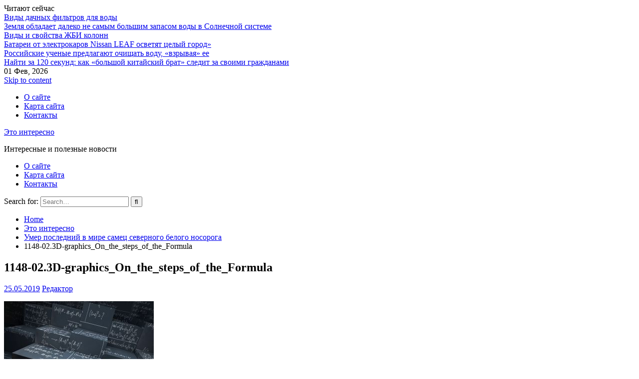

--- FILE ---
content_type: text/html; charset=UTF-8
request_url: http://zymavouli.ru/ymer-poslednii-v-mire-samec-severnogo-belogo-nosoroga/1148-02-3d-graphics_on_the_steps_of_the_formula/
body_size: 9795
content:
<!DOCTYPE html><html lang="ru-RU"><head>
			<meta charset="UTF-8">
		<meta name="viewport" content="width=device-width, initial-scale=1">
		<link rel="profile" href="http://gmpg.org/xfn/11">
		
<meta name='robots' content='index, follow, max-image-preview:large, max-snippet:-1, max-video-preview:-1' />

	<!-- This site is optimized with the Yoast SEO plugin v17.6 - https://yoast.com/wordpress/plugins/seo/ -->
	<title>1148-02.3D-graphics_On_the_steps_of_the_Formula - Это интересно</title>
	<link rel="canonical" href="http://zymavouli.ru/wp-content/uploads/2015/03/1148-02.3D-graphics_On_the_steps_of_the_Formula.jpg" />
	<meta property="og:locale" content="ru_RU" />
	<meta property="og:type" content="article" />
	<meta property="og:title" content="1148-02.3D-graphics_On_the_steps_of_the_Formula - Это интересно" />
	<meta property="og:url" content="http://zymavouli.ru/wp-content/uploads/2015/03/1148-02.3D-graphics_On_the_steps_of_the_Formula.jpg" />
	<meta property="og:site_name" content="Это интересно" />
	<meta property="og:image" content="http://zymavouli.ru/wp-content/uploads/2015/03/1148-02.3D-graphics_On_the_steps_of_the_Formula.jpg" />
	<meta property="og:image:width" content="800" />
	<meta property="og:image:height" content="500" />
	<meta name="twitter:card" content="summary" />
	<script type="application/ld+json" class="yoast-schema-graph">{"@context":"https://schema.org","@graph":[{"@type":"WebSite","@id":"http://zymavouli.ru/#website","url":"http://zymavouli.ru/","name":"\u042d\u0442\u043e \u0438\u043d\u0442\u0435\u0440\u0435\u0441\u043d\u043e","description":"\u0418\u043d\u0442\u0435\u0440\u0435\u0441\u043d\u044b\u0435 \u0438 \u043f\u043e\u043b\u0435\u0437\u043d\u044b\u0435 \u043d\u043e\u0432\u043e\u0441\u0442\u0438","potentialAction":[{"@type":"SearchAction","target":{"@type":"EntryPoint","urlTemplate":"http://zymavouli.ru/?s={search_term_string}"},"query-input":"required name=search_term_string"}],"inLanguage":"ru-RU"},{"@type":"WebPage","@id":"http://zymavouli.ru/wp-content/uploads/2015/03/1148-02.3D-graphics_On_the_steps_of_the_Formula.jpg#webpage","url":"http://zymavouli.ru/wp-content/uploads/2015/03/1148-02.3D-graphics_On_the_steps_of_the_Formula.jpg","name":"1148-02.3D-graphics_On_the_steps_of_the_Formula - \u042d\u0442\u043e \u0438\u043d\u0442\u0435\u0440\u0435\u0441\u043d\u043e","isPartOf":{"@id":"http://zymavouli.ru/#website"},"datePublished":"2019-05-25T14:30:00+00:00","dateModified":"2019-05-25T14:30:00+00:00","breadcrumb":{"@id":"http://zymavouli.ru/wp-content/uploads/2015/03/1148-02.3D-graphics_On_the_steps_of_the_Formula.jpg#breadcrumb"},"inLanguage":"ru-RU","potentialAction":[{"@type":"ReadAction","target":["http://zymavouli.ru/wp-content/uploads/2015/03/1148-02.3D-graphics_On_the_steps_of_the_Formula.jpg"]}]},{"@type":"BreadcrumbList","@id":"http://zymavouli.ru/wp-content/uploads/2015/03/1148-02.3D-graphics_On_the_steps_of_the_Formula.jpg#breadcrumb","itemListElement":[{"@type":"ListItem","position":1,"name":"\u0413\u043b\u0430\u0432\u043d\u043e\u0435 \u043c\u0435\u043d\u044e","item":"http://zymavouli.ru/"},{"@type":"ListItem","position":2,"name":"\u0423\u043c\u0435\u0440 \u043f\u043e\u0441\u043b\u0435\u0434\u043d\u0438\u0439 \u0432 \u043c\u0438\u0440\u0435 \u0441\u0430\u043c\u0435\u0446 \u0441\u0435\u0432\u0435\u0440\u043d\u043e\u0433\u043e \u0431\u0435\u043b\u043e\u0433\u043e \u043d\u043e\u0441\u043e\u0440\u043e\u0433\u0430","item":"http://zymavouli.ru/ymer-poslednii-v-mire-samec-severnogo-belogo-nosoroga/"},{"@type":"ListItem","position":3,"name":"1148-02.3D-graphics_On_the_steps_of_the_Formula"}]}]}</script>
	<!-- / Yoast SEO plugin. -->


<link rel='dns-prefetch' href='//fonts.googleapis.com' />
<link rel='dns-prefetch' href='//s.w.org' />
<link rel="alternate" type="application/rss+xml" title="Это интересно &raquo; Лента" href="http://zymavouli.ru/feed/" />
<link rel="alternate" type="application/rss+xml" title="Это интересно &raquo; Лента комментариев" href="http://zymavouli.ru/comments/feed/" />
<link rel="alternate" type="application/rss+xml" title="Это интересно &raquo; Лента комментариев к &laquo;1148-02.3D-graphics_On_the_steps_of_the_Formula&raquo;" href="http://zymavouli.ru/ymer-poslednii-v-mire-samec-severnogo-belogo-nosoroga/1148-02-3d-graphics_on_the_steps_of_the_formula/feed/" />
		<script type="text/javascript">
			window._wpemojiSettings = {"baseUrl":"https:\/\/s.w.org\/images\/core\/emoji\/13.1.0\/72x72\/","ext":".png","svgUrl":"https:\/\/s.w.org\/images\/core\/emoji\/13.1.0\/svg\/","svgExt":".svg","source":{"concatemoji":"http:\/\/zymavouli.ru\/wp-includes\/js\/wp-emoji-release.min.js?ver=5.8.12"}};
			!function(e,a,t){var n,r,o,i=a.createElement("canvas"),p=i.getContext&&i.getContext("2d");function s(e,t){var a=String.fromCharCode;p.clearRect(0,0,i.width,i.height),p.fillText(a.apply(this,e),0,0);e=i.toDataURL();return p.clearRect(0,0,i.width,i.height),p.fillText(a.apply(this,t),0,0),e===i.toDataURL()}function c(e){var t=a.createElement("script");t.src=e,t.defer=t.type="text/javascript",a.getElementsByTagName("head")[0].appendChild(t)}for(o=Array("flag","emoji"),t.supports={everything:!0,everythingExceptFlag:!0},r=0;r<o.length;r++)t.supports[o[r]]=function(e){if(!p||!p.fillText)return!1;switch(p.textBaseline="top",p.font="600 32px Arial",e){case"flag":return s([127987,65039,8205,9895,65039],[127987,65039,8203,9895,65039])?!1:!s([55356,56826,55356,56819],[55356,56826,8203,55356,56819])&&!s([55356,57332,56128,56423,56128,56418,56128,56421,56128,56430,56128,56423,56128,56447],[55356,57332,8203,56128,56423,8203,56128,56418,8203,56128,56421,8203,56128,56430,8203,56128,56423,8203,56128,56447]);case"emoji":return!s([10084,65039,8205,55357,56613],[10084,65039,8203,55357,56613])}return!1}(o[r]),t.supports.everything=t.supports.everything&&t.supports[o[r]],"flag"!==o[r]&&(t.supports.everythingExceptFlag=t.supports.everythingExceptFlag&&t.supports[o[r]]);t.supports.everythingExceptFlag=t.supports.everythingExceptFlag&&!t.supports.flag,t.DOMReady=!1,t.readyCallback=function(){t.DOMReady=!0},t.supports.everything||(n=function(){t.readyCallback()},a.addEventListener?(a.addEventListener("DOMContentLoaded",n,!1),e.addEventListener("load",n,!1)):(e.attachEvent("onload",n),a.attachEvent("onreadystatechange",function(){"complete"===a.readyState&&t.readyCallback()})),(n=t.source||{}).concatemoji?c(n.concatemoji):n.wpemoji&&n.twemoji&&(c(n.twemoji),c(n.wpemoji)))}(window,document,window._wpemojiSettings);
		</script>
		<style type="text/css">
img.wp-smiley,
img.emoji {
	display: inline !important;
	border: none !important;
	box-shadow: none !important;
	height: 1em !important;
	width: 1em !important;
	margin: 0 .07em !important;
	vertical-align: -0.1em !important;
	background: none !important;
	padding: 0 !important;
}
</style>
	<link rel='stylesheet' id='wp-block-library-css'  href='http://zymavouli.ru/wp-includes/css/dist/block-library/style.min.css?ver=5.8.12' type='text/css' media='all' />
<link rel='stylesheet' id='contact-form-7-css'  href='http://zymavouli.ru/wp-content/plugins/contact-form-7/includes/css/styles.css?ver=5.5.2' type='text/css' media='all' />
<link rel='stylesheet' id='font-awesome-css'  href='http://zymavouli.ru/wp-content/themes/start-magazine/vendors/font-awesome/css/all.min.css?ver=5.1.1' type='text/css' media='all' />
<link rel='stylesheet' id='start-magazine-google-fonts-css'  href='https://fonts.googleapis.com/css?family=Oswald%3A400%2C500%2C600%2C700%7CRoboto%3A100%2C400%2C500%2C600%2C700&#038;subset=latin%2Clatin-ext' type='text/css' media='all' />
<link rel='stylesheet' id='jquery-sidr-css'  href='http://zymavouli.ru/wp-content/themes/start-magazine/vendors/sidr/css/jquery.sidr.dark.min.css?ver=2.2.1' type='text/css' media='all' />
<link rel='stylesheet' id='jquery-slick-css'  href='http://zymavouli.ru/wp-content/themes/start-magazine/vendors/slick/slick.min.css?ver=1.5.9' type='text/css' media='all' />
<link rel='stylesheet' id='start-magazine-style-css'  href='http://zymavouli.ru/wp-content/themes/start-magazine/style.css?ver=1.0.0' type='text/css' media='all' />
<script type='text/javascript' src='http://zymavouli.ru/wp-includes/js/jquery/jquery.min.js?ver=3.6.0' id='jquery-core-js'></script>
<script type='text/javascript' src='http://zymavouli.ru/wp-includes/js/jquery/jquery-migrate.min.js?ver=3.3.2' id='jquery-migrate-js'></script>
<link rel="https://api.w.org/" href="http://zymavouli.ru/wp-json/" /><link rel="alternate" type="application/json" href="http://zymavouli.ru/wp-json/wp/v2/media/41663" /><link rel="EditURI" type="application/rsd+xml" title="RSD" href="http://zymavouli.ru/xmlrpc.php?rsd" />
<link rel="wlwmanifest" type="application/wlwmanifest+xml" href="http://zymavouli.ru/wp-includes/wlwmanifest.xml" /> 
<meta name="generator" content="WordPress 5.8.12" />
<link rel='shortlink' href='http://zymavouli.ru/?p=41663' />
<link rel="alternate" type="application/json+oembed" href="http://zymavouli.ru/wp-json/oembed/1.0/embed?url=http%3A%2F%2Fzymavouli.ru%2Fymer-poslednii-v-mire-samec-severnogo-belogo-nosoroga%2F1148-02-3d-graphics_on_the_steps_of_the_formula%2F" />
<link rel="alternate" type="text/xml+oembed" href="http://zymavouli.ru/wp-json/oembed/1.0/embed?url=http%3A%2F%2Fzymavouli.ru%2Fymer-poslednii-v-mire-samec-severnogo-belogo-nosoroga%2F1148-02-3d-graphics_on_the_steps_of_the_formula%2F&#038;format=xml" />
<link rel="icon" href="http://zymavouli.ru/wp-content/uploads/2019/04/cropped-favicon-32x32.png" sizes="32x32" />
<link rel="icon" href="http://zymavouli.ru/wp-content/uploads/2019/04/cropped-favicon-192x192.png" sizes="192x192" />
<link rel="apple-touch-icon" href="http://zymavouli.ru/wp-content/uploads/2019/04/cropped-favicon-180x180.png" />
<meta name="msapplication-TileImage" content="http://zymavouli.ru/wp-content/uploads/2019/04/cropped-favicon-270x270.png" />

<meta name="rp61ebbd0989e14237a7d668c443399dbc" content="697d118121d2dce4fe95b9b9ca4f0d56" />

</head>

<body class="attachment attachment-template-default single single-attachment postid-41663 attachmentid-41663 attachment-jpeg global-layout-right-sidebar header-ads-disabled">

			<div id="tophead">
			<div class="container">
				
		<div class="top-news">
							<span class="top-news-title">Читают сейчас</span>
													<div id="notice-ticker">
					<div class="notice-inner-wrap">
						<div class="breaking-news-list">
															<div><a href="http://zymavouli.ru/vidy-dachnyh-filtrov-dlya-vody/">Виды дачных фильтров для воды</a></div>
															<div><a href="http://zymavouli.ru/zemlia-obladaet-daleko-ne-samym-bolshim-zapasom-vody-v-solnechnoi-sisteme/">Земля обладает далеко не самым большим запасом воды в Солнечной системе</a></div>
															<div><a href="http://zymavouli.ru/vidy-i-svojstva-zhbi-kolonn/">Виды и свойства ЖБИ колонн</a></div>
															<div><a href="http://zymavouli.ru/batarei-ot-elektrokarov-nissan-leaf-osvetyat-tselyj-gorod/">Батареи от электрокаров Nissan LEAF осветят целый город&#187;</a></div>
															<div><a href="http://zymavouli.ru/rossiiskie-ychenye-predlagaut-ochishat-vody-vzryvaia-ee/">Российские ученые предлагают очищать воду, «взрывая» ее</a></div>
															<div><a href="http://zymavouli.ru/najti-za-120-sekund-kak-bolshoj-kitajskij-brat-sledit-za-svoimi-grazhdanami/">Найти за 120 секунд: как «большой китайский брат» следит за своими гражданами</a></div>
																				</div><!-- .breaking-news-list -->
					</div> <!-- .notice-inner-wrap -->
				</div><!-- #notice-ticker -->

			
		</div> <!--.top-news -->
						<div class="right-tophead">
					<div id="time-display">
						<span>01 Фев, 2026</span>
					</div><!-- #time-display -->
									</div><!-- .right-head -->
			</div> <!-- .container -->
		</div><!--  #tophead -->
		<div id="page" class="hfeed site"><a class="skip-link screen-reader-text" href="#content">Skip to content</a>		<a id="mobile-trigger" href="#mob-menu"><i class="fa fa-list-ul" aria-hidden="true"></i></a>
		<div id="mob-menu">
			<ul id="menu-top2" class="menu"><li id="menu-item-41563" class="menu-item menu-item-type-post_type menu-item-object-page menu-item-41563"><a href="http://zymavouli.ru/o-sajte/">О сайте</a></li>
<li id="menu-item-41564" class="menu-item menu-item-type-post_type menu-item-object-page menu-item-41564"><a href="http://zymavouli.ru/karta-sajta/">Карта сайта</a></li>
<li id="menu-item-41565" class="menu-item menu-item-type-post_type menu-item-object-page menu-item-41565"><a href="http://zymavouli.ru/contact/">Контакты</a></li>
</ul>		</div>
		
	<header id="masthead" class="site-header" role="banner"><div class="container">				<div class="site-branding">

			
						
							<div id="site-identity">
																		<p class="site-title"><a href="http://zymavouli.ru/" rel="home">Это интересно</a></p>
											
											<p class="site-description">Интересные и полезные новости</p>
									</div><!-- #site-identity -->
			
		</div><!-- .site-branding -->
				</div><!-- .container --></header><!-- #masthead -->		<div id="main-nav" class="clear-fix main-nav">
			<div class="container">
				<nav id="site-navigation" class="main-navigation" role="navigation">
					<div class="wrap-menu-content">
						<div class="menu-top2-container"><ul id="primary-menu" class="menu"><li class="menu-item menu-item-type-post_type menu-item-object-page menu-item-41563"><a href="http://zymavouli.ru/o-sajte/">О сайте</a></li>
<li class="menu-item menu-item-type-post_type menu-item-object-page menu-item-41564"><a href="http://zymavouli.ru/karta-sajta/">Карта сайта</a></li>
<li class="menu-item menu-item-type-post_type menu-item-object-page menu-item-41565"><a href="http://zymavouli.ru/contact/">Контакты</a></li>
</ul></div>					</div><!-- .wrap-menu-content -->
				</nav><!-- #site-navigation -->

									<div class="header-search-box">
						<a href="#" class="search-icon"><i class="fa fa-search"></i></a>
						<div class="search-box-wrap">
							<form role="search" method="get" class="search-form" action="http://zymavouli.ru/">
			<label>
			<span class="screen-reader-text">Search for:</span>
			<input type="search" class="search-field" placeholder="Search&hellip;" value="" name="s" title="Search for:" />
			</label>
			<input type="submit" class="search-submit" value="&#xf002;" /></form>						</div>
					</div> <!-- .header-search-box -->
							</div><!-- .container -->
		</div><!-- #main-nav -->
			<div id="breadcrumb"><div class="container"><div role="navigation" aria-label="Breadcrumbs" class="breadcrumb-trail breadcrumbs" itemprop="breadcrumb"><ul class="trail-items" itemscope itemtype="http://schema.org/BreadcrumbList"><meta name="numberOfItems" content="4" /><meta name="itemListOrder" content="Ascending" /><li itemprop="itemListElement" itemscope itemtype="http://schema.org/ListItem" class="trail-item trail-begin"><a href="http://zymavouli.ru/" rel="home" itemprop="item"><span itemprop="name">Home</span></a><meta itemprop="position" content="1" /></li><li itemprop="itemListElement" itemscope itemtype="http://schema.org/ListItem" class="trail-item"><a href="http://zymavouli.ru/category/eto-interesno/" itemprop="item"><span itemprop="name">Это интересно</span></a><meta itemprop="position" content="2" /></li><li itemprop="itemListElement" itemscope itemtype="http://schema.org/ListItem" class="trail-item"><a href="http://zymavouli.ru/ymer-poslednii-v-mire-samec-severnogo-belogo-nosoroga/" itemprop="item"><span itemprop="name">Умер последний в мире самец северного белого носорога</span></a><meta itemprop="position" content="3" /></li><li itemprop="itemListElement" itemscope itemtype="http://schema.org/ListItem" class="trail-item trail-end"><span itemprop="item"><span itemprop="name">1148-02.3D-graphics_On_the_steps_of_the_Formula</span></span><meta itemprop="position" content="4" /></li></ul></div></div><!-- .container --></div><!-- #breadcrumb --><div id="content" class="site-content"><div class="container"><div class="inner-wrapper">	
	<div id="primary" class="content-area">
		<main id="main" class="site-main" role="main">

		
			
<article id="post-41663" class="post-41663 attachment type-attachment status-inherit hentry">
		<div class="article-wrapper">
		<header class="entry-header">
			<h1 class="entry-title">1148-02.3D-graphics_On_the_steps_of_the_Formula</h1>
			<div class="entry-meta">
				<span class="posted-on"><a href="http://zymavouli.ru/ymer-poslednii-v-mire-samec-severnogo-belogo-nosoroga/1148-02-3d-graphics_on_the_steps_of_the_formula/" rel="bookmark"><time class="entry-date published updated" datetime="2019-05-25T17:30:00+03:00">25.05.2019</time></a></span><span class="byline"> <span class="author vcard"><a class="url fn n" href="http://zymavouli.ru/author/admin/">Редактор</a></span></span>			</div><!-- .entry-meta -->
		</header><!-- .entry-header -->

		<div class="entry-content">
			<p class="attachment"><a href='http://zymavouli.ru/wp-content/uploads/2015/03/1148-02.3D-graphics_On_the_steps_of_the_Formula.jpg'><img width="300" height="188" src="http://zymavouli.ru/wp-content/uploads/2015/03/1148-02.3D-graphics_On_the_steps_of_the_Formula-300x188.jpg" class="attachment-medium size-medium" alt="" loading="lazy" srcset="http://zymavouli.ru/wp-content/uploads/2015/03/1148-02.3D-graphics_On_the_steps_of_the_Formula-300x188.jpg 300w, http://zymavouli.ru/wp-content/uploads/2015/03/1148-02.3D-graphics_On_the_steps_of_the_Formula-768x480.jpg 768w, http://zymavouli.ru/wp-content/uploads/2015/03/1148-02.3D-graphics_On_the_steps_of_the_Formula-400x250.jpg 400w, http://zymavouli.ru/wp-content/uploads/2015/03/1148-02.3D-graphics_On_the_steps_of_the_Formula.jpg 800w" sizes="(max-width: 300px) 100vw, 300px" /></a></p>
					</div><!-- .entry-content -->

		<footer class="entry-footer entry-meta">
					</footer><!-- .entry-footer -->
	</div> <!-- .article-wrapper -->
</article><!-- #post-## -->


			
	<nav class="navigation post-navigation" role="navigation" aria-label="Записи">
		<h2 class="screen-reader-text">Навигация по записям</h2>
		<div class="nav-links"><div class="nav-previous"><a href="http://zymavouli.ru/ymer-poslednii-v-mire-samec-severnogo-belogo-nosoroga/" rel="prev">Умер последний в мире самец северного белого носорога</a></div></div>
	</nav>
			
			
<div id="comments" class="comments-area">

	
	
	
		<div id="respond" class="comment-respond">
		<h3 id="reply-title" class="comment-reply-title">Добавить комментарий <small><a rel="nofollow" id="cancel-comment-reply-link" href="/ymer-poslednii-v-mire-samec-severnogo-belogo-nosoroga/1148-02-3d-graphics_on_the_steps_of_the_formula/#respond" style="display:none;">Отменить ответ</a></small></h3><form action="http://zymavouli.ru/wp-comments-post.php" method="post" id="commentform" class="comment-form" novalidate><p class="comment-notes"><span id="email-notes">Ваш адрес email не будет опубликован.</span> Обязательные поля помечены <span class="required">*</span></p><p class="comment-form-comment"><label for="comment">Комментарий</label> <textarea id="comment" name="comment" cols="45" rows="8" maxlength="65525" required="required"></textarea></p><p class="comment-form-author"><label for="author">Имя <span class="required">*</span></label> <input id="author" name="author" type="text" value="" size="30" maxlength="245" required='required' /></p>
<p class="comment-form-email"><label for="email">Email <span class="required">*</span></label> <input id="email" name="email" type="email" value="" size="30" maxlength="100" aria-describedby="email-notes" required='required' /></p>
<p class="comment-form-url"><label for="url">Сайт</label> <input id="url" name="url" type="url" value="" size="30" maxlength="200" /></p>
<p class="comment-form-cookies-consent"><input id="wp-comment-cookies-consent" name="wp-comment-cookies-consent" type="checkbox" value="yes" /> <label for="wp-comment-cookies-consent">Сохранить моё имя, email и адрес сайта в этом браузере для последующих моих комментариев.</label></p>
<p class="form-submit"><input name="submit" type="submit" id="submit" class="submit" value="Отправить комментарий" /> <input type='hidden' name='comment_post_ID' value='41663' id='comment_post_ID' />
<input type='hidden' name='comment_parent' id='comment_parent' value='0' />
</p><p style="display: none;"><input type="hidden" id="akismet_comment_nonce" name="akismet_comment_nonce" value="1cfd9fad68" /></p><p style="display: none !important;"><label>&#916;<textarea name="ak_hp_textarea" cols="45" rows="8" maxlength="100"></textarea></label><input type="hidden" id="ak_js" name="ak_js" value="204"/><script>document.getElementById( "ak_js" ).setAttribute( "value", ( new Date() ).getTime() );</script></p></form>	</div><!-- #respond -->
	
</div><!-- #comments -->

		
		</main><!-- #main -->
	</div><!-- #primary -->


<div id="sidebar-primary" class="widget-area sidebar" role="complementary">
	<div class="sidebar-widget-wrapper">
					<aside id="search-4" class="widget widget_search"><form role="search" method="get" class="search-form" action="http://zymavouli.ru/">
			<label>
			<span class="screen-reader-text">Search for:</span>
			<input type="search" class="search-field" placeholder="Search&hellip;" value="" name="s" title="Search for:" />
			</label>
			<input type="submit" class="search-submit" value="&#xf002;" /></form></aside>    <style>
        .rpwe-block ul {
            list-style: none !important;
            margin-left: 0 !important;
            padding-left: 0 !important;
        }

        .rpwe-block li {
            border-bottom: 1px solid #eee;
            margin-bottom: 10px;
            padding-bottom: 10px;
            list-style-type: none;
        }

        .rpwe-block a {
            display: inline !important;
            text-decoration: none;
        }

        .rpwe-block h3 {
            background: none !important;
            clear: none;
            margin-bottom: 0 !important;
            margin-top: 0 !important;
            font-weight: 400;
            font-size: 12px !important;
            line-height: 1.5em;
        }

        .rpwe-thumb {
            border: 1px solid #EEE !important;
            box-shadow: none !important;
            margin: 2px 10px 2px 0;
            padding: 3px !important;
        }

        .rpwe-summary {
            font-size: 12px;
        }

        .rpwe-time {
            color: #bbb;
            font-size: 11px;
        }

        .rpwe-comment {
            color: #bbb;
            font-size: 11px;
            padding-left: 5px;
        }

        .rpwe-alignleft {
            display: inline;
            float: left;
        }

        .rpwe-alignright {
            display: inline;
            float: right;
        }

        .rpwe-aligncenter {
            display: block;
            margin-left: auto;
            margin-right: auto;
        }

        .rpwe-clearfix:before,
        .rpwe-clearfix:after {
            content: "";
            display: table !important;
        }

        .rpwe-clearfix:after {
            clear: both;
        }

        .rpwe-clearfix {
            zoom: 1;
        }
    </style>
<aside id="rpwe_widget-3" class="widget rpwe_widget recent-posts-extended"><div class="widget-title-wrap"><h2 class="widget-title">Самое читаемое</h2></div><div  class="rpwe-block "><ul class="rpwe-ul"><li class="rpwe-li rpwe-clearfix"><a class="rpwe-img" href="http://zymavouli.ru/computex-2018-podrobnosti-ob-1-vt-displeyah-intel-dlya-noutbukov/"><img class="rpwe-alignleft rpwe-thumb" src="http://zymavouli.ru/wp-content/uploads/2019/05/01-1-85x60.jpg" alt="Computex 2018: подробности об 1-Вт дисплеях Intel для ноутбуков&#187;" height="60" width="85"></a><h3 class="rpwe-title"><a href="http://zymavouli.ru/computex-2018-podrobnosti-ob-1-vt-displeyah-intel-dlya-noutbukov/" title="Ссылка на Computex 2018: подробности об 1-Вт дисплеях Intel для ноутбуков&#187;" rel="bookmark">Computex 2018: подробности об 1-Вт дисплеях Intel для ноутбуков&#187;</a></h3></li><li class="rpwe-li rpwe-clearfix"><a class="rpwe-img" href="http://zymavouli.ru/v-shvecii-popytautsia-sozdat-elektronnye-kopii-ymershih-ludei/"><img class="rpwe-alignleft rpwe-thumb" src="http://zymavouli.ru/wp-content/uploads/2019/05/Chip-cerebro-1920-650x366-85x60.jpg" alt="В Швеции попытаются создать электронные копии умерших людей" height="60" width="85"></a><h3 class="rpwe-title"><a href="http://zymavouli.ru/v-shvecii-popytautsia-sozdat-elektronnye-kopii-ymershih-ludei/" title="Ссылка на В Швеции попытаются создать электронные копии умерших людей" rel="bookmark">В Швеции попытаются создать электронные копии умерших людей</a></h3></li><li class="rpwe-li rpwe-clearfix"><a class="rpwe-img" href="http://zymavouli.ru/kak-eto-rabotaet-schetchik-kypur/"><img class="rpwe-alignleft rpwe-thumb" src="http://zymavouli.ru/wp-content/uploads/2019/05/25-650x366-85x60.png" alt="Как это работает? | Счетчик купюр" height="60" width="85"></a><h3 class="rpwe-title"><a href="http://zymavouli.ru/kak-eto-rabotaet-schetchik-kypur/" title="Ссылка на Как это работает? | Счетчик купюр" rel="bookmark">Как это работает? | Счетчик купюр</a></h3></li><li class="rpwe-li rpwe-clearfix"><a class="rpwe-img" href="http://zymavouli.ru/intel-pokazala-28-yadernyj-5-ggts-protsessor-i-vypustit-ego-v-kontse-goda/"><img class="rpwe-alignleft rpwe-thumb" src="http://zymavouli.ru/wp-content/uploads/2019/05/03-85x60.jpg" alt="Intel показала 28-ядерный 5-ГГц процессор и выпустит его в конце года&#187;" height="60" width="85"></a><h3 class="rpwe-title"><a href="http://zymavouli.ru/intel-pokazala-28-yadernyj-5-ggts-protsessor-i-vypustit-ego-v-kontse-goda/" title="Ссылка на Intel показала 28-ядерный 5-ГГц процессор и выпустит его в конце года&#187;" rel="bookmark">Intel показала 28-ядерный 5-ГГц процессор и выпустит его в конце года&#187;</a></h3></li><li class="rpwe-li rpwe-clearfix"><a class="rpwe-img" href="http://zymavouli.ru/kitajskie-uchyonye-sdelali-litij-ionnye-akkumulyatory-prigodnymi-dlya-raboty-pri-70-s/"><img class="rpwe-alignleft rpwe-thumb" src="http://zymavouli.ru/wp-content/uploads/2019/05/sm.Battery-2.750-85x60.jpg" alt="Китайские учёные сделали литий-ионные аккумуляторы пригодными для работы при −70°С&#187;" height="60" width="85"></a><h3 class="rpwe-title"><a href="http://zymavouli.ru/kitajskie-uchyonye-sdelali-litij-ionnye-akkumulyatory-prigodnymi-dlya-raboty-pri-70-s/" title="Ссылка на Китайские учёные сделали литий-ионные аккумуляторы пригодными для работы при −70°С&#187;" rel="bookmark">Китайские учёные сделали литий-ионные аккумуляторы пригодными для работы при −70°С&#187;</a></h3></li></ul></div><!-- Generated by http://wordpress.org/plugins/recent-posts-widget-extended/ --></aside>
		<aside id="recent-posts-4" class="widget widget_recent_entries">
		<div class="widget-title-wrap"><h2 class="widget-title">Свежие записи</h2></div>
		<ul>
											<li>
					<a href="http://zymavouli.ru/vidy-dachnyh-filtrov-dlya-vody/">Виды дачных фильтров для воды</a>
									</li>
											<li>
					<a href="http://zymavouli.ru/zemlia-obladaet-daleko-ne-samym-bolshim-zapasom-vody-v-solnechnoi-sisteme/">Земля обладает далеко не самым большим запасом воды в Солнечной системе</a>
									</li>
											<li>
					<a href="http://zymavouli.ru/vidy-i-svojstva-zhbi-kolonn/">Виды и свойства ЖБИ колонн</a>
									</li>
											<li>
					<a href="http://zymavouli.ru/batarei-ot-elektrokarov-nissan-leaf-osvetyat-tselyj-gorod/">Батареи от электрокаров Nissan LEAF осветят целый город&#187;</a>
									</li>
											<li>
					<a href="http://zymavouli.ru/rossiiskie-ychenye-predlagaut-ochishat-vody-vzryvaia-ee/">Российские ученые предлагают очищать воду, «взрывая» ее</a>
									</li>
					</ul>

		</aside><aside id="archives-2" class="widget widget_archive"><div class="widget-title-wrap"><h2 class="widget-title">Архивы</h2></div>		<label class="screen-reader-text" for="archives-dropdown-2">Архивы</label>
		<select id="archives-dropdown-2" name="archive-dropdown">
			
			<option value="">Выберите месяц</option>
				<option value='http://zymavouli.ru/2019/11/'> Ноябрь 2019 </option>
	<option value='http://zymavouli.ru/2019/10/'> Октябрь 2019 </option>
	<option value='http://zymavouli.ru/2019/07/'> Июль 2019 </option>
	<option value='http://zymavouli.ru/2019/06/'> Июнь 2019 </option>
	<option value='http://zymavouli.ru/2019/05/'> Май 2019 </option>
	<option value='http://zymavouli.ru/2019/04/'> Апрель 2019 </option>
	<option value='http://zymavouli.ru/2019/03/'> Март 2019 </option>
	<option value='http://zymavouli.ru/2019/02/'> Февраль 2019 </option>
	<option value='http://zymavouli.ru/2018/07/'> Июль 2018 </option>
	<option value='http://zymavouli.ru/2018/06/'> Июнь 2018 </option>
	<option value='http://zymavouli.ru/2018/05/'> Май 2018 </option>
	<option value='http://zymavouli.ru/2018/04/'> Апрель 2018 </option>
	<option value='http://zymavouli.ru/2018/03/'> Март 2018 </option>
	<option value='http://zymavouli.ru/2018/02/'> Февраль 2018 </option>
	<option value='http://zymavouli.ru/2018/01/'> Январь 2018 </option>
	<option value='http://zymavouli.ru/2017/12/'> Декабрь 2017 </option>
	<option value='http://zymavouli.ru/2017/11/'> Ноябрь 2017 </option>
	<option value='http://zymavouli.ru/2017/10/'> Октябрь 2017 </option>
	<option value='http://zymavouli.ru/2017/09/'> Сентябрь 2017 </option>
	<option value='http://zymavouli.ru/2017/08/'> Август 2017 </option>
	<option value='http://zymavouli.ru/2017/07/'> Июль 2017 </option>
	<option value='http://zymavouli.ru/2017/06/'> Июнь 2017 </option>
	<option value='http://zymavouli.ru/2017/05/'> Май 2017 </option>
	<option value='http://zymavouli.ru/2017/04/'> Апрель 2017 </option>
	<option value='http://zymavouli.ru/2017/03/'> Март 2017 </option>
	<option value='http://zymavouli.ru/2017/02/'> Февраль 2017 </option>
	<option value='http://zymavouli.ru/2017/01/'> Январь 2017 </option>
	<option value='http://zymavouli.ru/2016/12/'> Декабрь 2016 </option>
	<option value='http://zymavouli.ru/2016/11/'> Ноябрь 2016 </option>
	<option value='http://zymavouli.ru/2016/10/'> Октябрь 2016 </option>
	<option value='http://zymavouli.ru/2016/09/'> Сентябрь 2016 </option>
	<option value='http://zymavouli.ru/2016/08/'> Август 2016 </option>
	<option value='http://zymavouli.ru/2016/07/'> Июль 2016 </option>
	<option value='http://zymavouli.ru/2016/06/'> Июнь 2016 </option>
	<option value='http://zymavouli.ru/2016/05/'> Май 2016 </option>
	<option value='http://zymavouli.ru/2016/04/'> Апрель 2016 </option>
	<option value='http://zymavouli.ru/2016/03/'> Март 2016 </option>
	<option value='http://zymavouli.ru/2016/02/'> Февраль 2016 </option>
	<option value='http://zymavouli.ru/2016/01/'> Январь 2016 </option>
	<option value='http://zymavouli.ru/2015/12/'> Декабрь 2015 </option>
	<option value='http://zymavouli.ru/2015/11/'> Ноябрь 2015 </option>
	<option value='http://zymavouli.ru/2015/10/'> Октябрь 2015 </option>
	<option value='http://zymavouli.ru/2015/09/'> Сентябрь 2015 </option>
	<option value='http://zymavouli.ru/2015/08/'> Август 2015 </option>
	<option value='http://zymavouli.ru/2015/07/'> Июль 2015 </option>
	<option value='http://zymavouli.ru/2015/06/'> Июнь 2015 </option>
	<option value='http://zymavouli.ru/2015/05/'> Май 2015 </option>
	<option value='http://zymavouli.ru/2015/04/'> Апрель 2015 </option>
	<option value='http://zymavouli.ru/2015/03/'> Март 2015 </option>
	<option value='http://zymavouli.ru/2015/02/'> Февраль 2015 </option>
	<option value='http://zymavouli.ru/2015/01/'> Январь 2015 </option>
	<option value='http://zymavouli.ru/2014/12/'> Декабрь 2014 </option>
	<option value='http://zymavouli.ru/2014/11/'> Ноябрь 2014 </option>
	<option value='http://zymavouli.ru/2014/10/'> Октябрь 2014 </option>
	<option value='http://zymavouli.ru/2014/09/'> Сентябрь 2014 </option>
	<option value='http://zymavouli.ru/2014/08/'> Август 2014 </option>
	<option value='http://zymavouli.ru/2014/07/'> Июль 2014 </option>
	<option value='http://zymavouli.ru/2014/06/'> Июнь 2014 </option>
	<option value='http://zymavouli.ru/2014/05/'> Май 2014 </option>
	<option value='http://zymavouli.ru/2014/04/'> Апрель 2014 </option>
	<option value='http://zymavouli.ru/2014/03/'> Март 2014 </option>
	<option value='http://zymavouli.ru/2014/02/'> Февраль 2014 </option>
	<option value='http://zymavouli.ru/2014/01/'> Январь 2014 </option>
	<option value='http://zymavouli.ru/2013/12/'> Декабрь 2013 </option>
	<option value='http://zymavouli.ru/2013/11/'> Ноябрь 2013 </option>
	<option value='http://zymavouli.ru/2013/10/'> Октябрь 2013 </option>
	<option value='http://zymavouli.ru/2013/09/'> Сентябрь 2013 </option>
	<option value='http://zymavouli.ru/2013/08/'> Август 2013 </option>
	<option value='http://zymavouli.ru/2013/07/'> Июль 2013 </option>
	<option value='http://zymavouli.ru/2013/06/'> Июнь 2013 </option>
	<option value='http://zymavouli.ru/2013/05/'> Май 2013 </option>
	<option value='http://zymavouli.ru/2013/04/'> Апрель 2013 </option>
	<option value='http://zymavouli.ru/2013/03/'> Март 2013 </option>
	<option value='http://zymavouli.ru/2013/02/'> Февраль 2013 </option>
	<option value='http://zymavouli.ru/2013/01/'> Январь 2013 </option>
	<option value='http://zymavouli.ru/2012/12/'> Декабрь 2012 </option>
	<option value='http://zymavouli.ru/2012/11/'> Ноябрь 2012 </option>
	<option value='http://zymavouli.ru/2012/10/'> Октябрь 2012 </option>
	<option value='http://zymavouli.ru/2012/09/'> Сентябрь 2012 </option>
	<option value='http://zymavouli.ru/2012/08/'> Август 2012 </option>
	<option value='http://zymavouli.ru/2012/07/'> Июль 2012 </option>
	<option value='http://zymavouli.ru/2012/06/'> Июнь 2012 </option>
	<option value='http://zymavouli.ru/2012/05/'> Май 2012 </option>
	<option value='http://zymavouli.ru/2012/04/'> Апрель 2012 </option>
	<option value='http://zymavouli.ru/2012/03/'> Март 2012 </option>
	<option value='http://zymavouli.ru/2012/02/'> Февраль 2012 </option>
	<option value='http://zymavouli.ru/2012/01/'> Январь 2012 </option>
	<option value='http://zymavouli.ru/2011/12/'> Декабрь 2011 </option>
	<option value='http://zymavouli.ru/2011/11/'> Ноябрь 2011 </option>

		</select>

<script type="text/javascript">
/* <![CDATA[ */
(function() {
	var dropdown = document.getElementById( "archives-dropdown-2" );
	function onSelectChange() {
		if ( dropdown.options[ dropdown.selectedIndex ].value !== '' ) {
			document.location.href = this.options[ this.selectedIndex ].value;
		}
	}
	dropdown.onchange = onSelectChange;
})();
/* ]]> */
</script>
			</aside>    <style>
        .rpwe-block ul {
            list-style: none !important;
            margin-left: 0 !important;
            padding-left: 0 !important;
        }

        .rpwe-block li {
            border-bottom: 1px solid #eee;
            margin-bottom: 10px;
            padding-bottom: 10px;
            list-style-type: none;
        }

        .rpwe-block a {
            display: inline !important;
            text-decoration: none;
        }

        .rpwe-block h3 {
            background: none !important;
            clear: none;
            margin-bottom: 0 !important;
            margin-top: 0 !important;
            font-weight: 400;
            font-size: 12px !important;
            line-height: 1.5em;
        }

        .rpwe-thumb {
            border: 1px solid #EEE !important;
            box-shadow: none !important;
            margin: 2px 10px 2px 0;
            padding: 3px !important;
        }

        .rpwe-summary {
            font-size: 12px;
        }

        .rpwe-time {
            color: #bbb;
            font-size: 11px;
        }

        .rpwe-comment {
            color: #bbb;
            font-size: 11px;
            padding-left: 5px;
        }

        .rpwe-alignleft {
            display: inline;
            float: left;
        }

        .rpwe-alignright {
            display: inline;
            float: right;
        }

        .rpwe-aligncenter {
            display: block;
            margin-left: auto;
            margin-right: auto;
        }

        .rpwe-clearfix:before,
        .rpwe-clearfix:after {
            content: "";
            display: table !important;
        }

        .rpwe-clearfix:after {
            clear: both;
        }

        .rpwe-clearfix {
            zoom: 1;
        }
    </style>
<aside id="rpwe_widget-2" class="widget rpwe_widget recent-posts-extended"><div class="widget-title-wrap"><h2 class="widget-title">Интересное</h2></div><div  class="rpwe-block "><ul class="rpwe-ul"><li class="rpwe-li rpwe-clearfix"><a class="rpwe-img" href="http://zymavouli.ru/kak-eto-rabotaet-cydohodnyi-shluz/"><img class="rpwe-aligncenter rpwe-thumb" src="http://zymavouli.ru/wp-content/uploads/2019/05/54-650x366-300x200.jpg" alt="Как это работает? | Cудоходный шлюз" height="200" width="300"></a><h3 class="rpwe-title"><a href="http://zymavouli.ru/kak-eto-rabotaet-cydohodnyi-shluz/" title="Ссылка на Как это работает? | Cудоходный шлюз" rel="bookmark">Как это работает? | Cудоходный шлюз</a></h3></li><li class="rpwe-li rpwe-clearfix"><a class="rpwe-img" href="http://zymavouli.ru/v-seti-naiden-beskonechnyi-arhiv-smerti/"><img class="rpwe-aligncenter rpwe-thumb" src="http://zymavouli.ru/wp-content/uploads/2019/05/kmpp-650x410-300x200.jpg" alt="В Сети найден бесконечный архив смерти" height="200" width="300"></a><h3 class="rpwe-title"><a href="http://zymavouli.ru/v-seti-naiden-beskonechnyi-arhiv-smerti/" title="Ссылка на В Сети найден бесконечный архив смерти" rel="bookmark">В Сети найден бесконечный архив смерти</a></h3></li><li class="rpwe-li rpwe-clearfix"><a class="rpwe-img" href="http://zymavouli.ru/kak-eto-rabotaet-bankomat/"><img class="rpwe-aligncenter rpwe-thumb" src="http://zymavouli.ru/wp-content/uploads/2019/05/Cover2-650x366-300x200.png" alt="Как это работает? | Банкомат" height="200" width="300"></a><h3 class="rpwe-title"><a href="http://zymavouli.ru/kak-eto-rabotaet-bankomat/" title="Ссылка на Как это работает? | Банкомат" rel="bookmark">Как это работает? | Банкомат</a></h3></li><li class="rpwe-li rpwe-clearfix"><a class="rpwe-img" href="http://zymavouli.ru/svetiashiesia-rasteniia-bydyt-osveshat-ylicy/"><img class="rpwe-aligncenter rpwe-thumb" src="http://zymavouli.ru/wp-content/uploads/2019/05/7006C884-92FF-4A79-9AD3-328C60D518B9-650x365.jpeg-300x200.jpg" alt="Светящиеся растения будут освещать улицы" height="200" width="300"></a><h3 class="rpwe-title"><a href="http://zymavouli.ru/svetiashiesia-rasteniia-bydyt-osveshat-ylicy/" title="Ссылка на Светящиеся растения будут освещать улицы" rel="bookmark">Светящиеся растения будут освещать улицы</a></h3></li><li class="rpwe-li rpwe-clearfix"><a class="rpwe-img" href="http://zymavouli.ru/v-moskve-poyavyatsya-umnye-domofony-integrirovannye-s-gorodskimi-sluzhbami/"><img class="rpwe-aligncenter rpwe-thumb" src="http://zymavouli.ru/wp-content/uploads/2019/05/dm2-300x200.jpg" alt="В Москве появятся «умные» домофоны, интегрированные с городскими службами&#187;" height="200" width="300"></a><h3 class="rpwe-title"><a href="http://zymavouli.ru/v-moskve-poyavyatsya-umnye-domofony-integrirovannye-s-gorodskimi-sluzhbami/" title="Ссылка на В Москве появятся «умные» домофоны, интегрированные с городскими службами&#187;" rel="bookmark">В Москве появятся «умные» домофоны, интегрированные с городскими службами&#187;</a></h3></li></ul></div><!-- Generated by http://wordpress.org/plugins/recent-posts-widget-extended/ --></aside>			</div> <!-- .sidebar-widget-wrapper -->
</div><!-- #sidebar-primary -->
</div><!-- .inner-wrapper --></div><!-- .container --></div><!-- #content -->
	<footer id="colophon" class="site-footer" role="contentinfo"><div class="container">	
							<div class="copyright">
				Copyright &copy; All rights reserved.			</div>
				<div class="site-info">
			&copy;2026 <a href="http://zymavouli.ru">Это интересно</a>		</div>
			</div><!-- .container --></footer><!-- #colophon -->
</div><!-- #page --><a href="#page" class="scrollup" id="btn-scrollup"><i class="fa fa-angle-up"></i></a>
<script type='text/javascript' src='http://zymavouli.ru/wp-includes/js/dist/vendor/regenerator-runtime.min.js?ver=0.13.7' id='regenerator-runtime-js'></script>
<script type='text/javascript' src='http://zymavouli.ru/wp-includes/js/dist/vendor/wp-polyfill.min.js?ver=3.15.0' id='wp-polyfill-js'></script>
<script type='text/javascript' id='contact-form-7-js-extra'>
/* <![CDATA[ */
var wpcf7 = {"api":{"root":"http:\/\/zymavouli.ru\/wp-json\/","namespace":"contact-form-7\/v1"},"cached":"1"};
/* ]]> */
</script>
<script type='text/javascript' src='http://zymavouli.ru/wp-content/plugins/contact-form-7/includes/js/index.js?ver=5.5.2' id='contact-form-7-js'></script>
<script type='text/javascript' src='http://zymavouli.ru/wp-content/themes/start-magazine/js/skip-link-focus-fix.min.js?ver=20130115' id='start-magazine-skip-link-focus-fix-js'></script>
<script type='text/javascript' src='http://zymavouli.ru/wp-content/themes/start-magazine/vendors/cycle2/js/jquery.cycle2.min.js?ver=2.1.6' id='jquery-cycle2-js'></script>
<script type='text/javascript' src='http://zymavouli.ru/wp-content/themes/start-magazine/vendors/sidr/js/jquery.sidr.min.js?ver=2.2.1' id='jquery-sidr-js'></script>
<script type='text/javascript' src='http://zymavouli.ru/wp-content/themes/start-magazine/vendors/slick/slick.min.js?ver=1.5.9' id='jquery-slick-js'></script>
<script type='text/javascript' src='http://zymavouli.ru/wp-content/themes/start-magazine/js/custom.min.js?ver=1.0.0' id='start-magazine-custom-js'></script>
<script type='text/javascript' src='http://zymavouli.ru/wp-includes/js/comment-reply.min.js?ver=5.8.12' id='comment-reply-js'></script>
<script type='text/javascript' src='http://zymavouli.ru/wp-includes/js/wp-embed.min.js?ver=5.8.12' id='wp-embed-js'></script>
</body>
</html>
